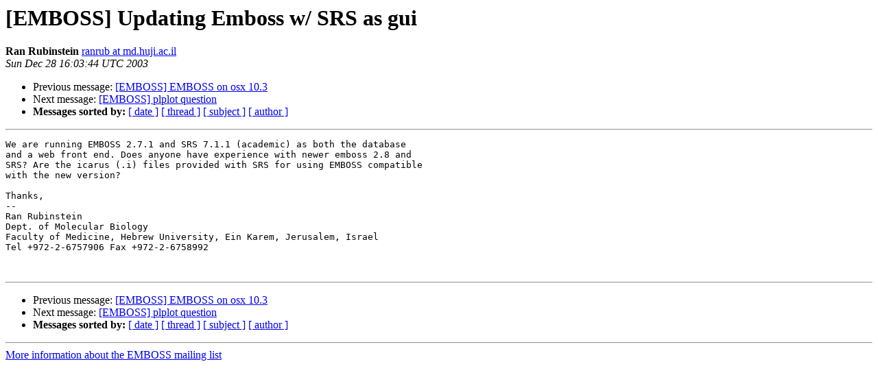

--- FILE ---
content_type: text/html
request_url: https://mailman.open-bio.org/pipermail/emboss/2003-December/006082.html
body_size: 1158
content:
<!DOCTYPE HTML PUBLIC "-//W3C//DTD HTML 4.01 Transitional//EN">
<HTML>
 <HEAD>
   <TITLE> [EMBOSS] Updating Emboss w/ SRS as gui
   </TITLE>
   <LINK REL="Index" HREF="index.html" >
   <LINK REL="made" HREF="mailto:emboss%40lists.open-bio.org?Subject=Re:%20Re%3A%20%5BEMBOSS%5D%20Updating%20Emboss%20w/%20SRS%20as%20gui&In-Reply-To=%3C000101c3cd5c%242b4d2ff0%247ea74084%40sauron%3E">
   <META NAME="robots" CONTENT="index,nofollow">
   <style type="text/css">
       pre {
           white-space: pre-wrap;       /* css-2.1, curent FF, Opera, Safari */
           }
   </style>
   <META http-equiv="Content-Type" content="text/html; charset=us-ascii">
   <LINK REL="Previous"  HREF="006079.html">
   <LINK REL="Next"  HREF="006083.html">
 </HEAD>
 <BODY BGCOLOR="#ffffff">
   <H1>[EMBOSS] Updating Emboss w/ SRS as gui</H1>
    <B>Ran Rubinstein</B> 
    <A HREF="mailto:emboss%40lists.open-bio.org?Subject=Re:%20Re%3A%20%5BEMBOSS%5D%20Updating%20Emboss%20w/%20SRS%20as%20gui&In-Reply-To=%3C000101c3cd5c%242b4d2ff0%247ea74084%40sauron%3E"
       TITLE="[EMBOSS] Updating Emboss w/ SRS as gui">ranrub at md.huji.ac.il
       </A><BR>
    <I>Sun Dec 28 16:03:44 UTC 2003</I>
    <P><UL>
        <LI>Previous message: <A HREF="006079.html">[EMBOSS] EMBOSS on osx 10.3
</A></li>
        <LI>Next message: <A HREF="006083.html">[EMBOSS] plplot question
</A></li>
         <LI> <B>Messages sorted by:</B> 
              <a href="date.html#6082">[ date ]</a>
              <a href="thread.html#6082">[ thread ]</a>
              <a href="subject.html#6082">[ subject ]</a>
              <a href="author.html#6082">[ author ]</a>
         </LI>
       </UL>
    <HR>  
<!--beginarticle-->
<PRE>We are running EMBOSS 2.7.1 and SRS 7.1.1 (academic) as both the database
and a web front end. Does anyone have experience with newer emboss 2.8 and
SRS? Are the icarus (.i) files provided with SRS for using EMBOSS compatible
with the new version?

Thanks,
--&#160;
Ran Rubinstein 
Dept. of Molecular Biology 
Faculty of Medicine, Hebrew University, Ein Karem, Jerusalem, Israel
Tel +972-2-6757906 Fax +972-2-6758992


</PRE>

<!--endarticle-->
    <HR>
    <P><UL>
        <!--threads-->
	<LI>Previous message: <A HREF="006079.html">[EMBOSS] EMBOSS on osx 10.3
</A></li>
	<LI>Next message: <A HREF="006083.html">[EMBOSS] plplot question
</A></li>
         <LI> <B>Messages sorted by:</B> 
              <a href="date.html#6082">[ date ]</a>
              <a href="thread.html#6082">[ thread ]</a>
              <a href="subject.html#6082">[ subject ]</a>
              <a href="author.html#6082">[ author ]</a>
         </LI>
       </UL>

<hr>
<a href="http://lists.open-bio.org/mailman/listinfo/emboss">More information about the EMBOSS
mailing list</a><br>
</body></html>
